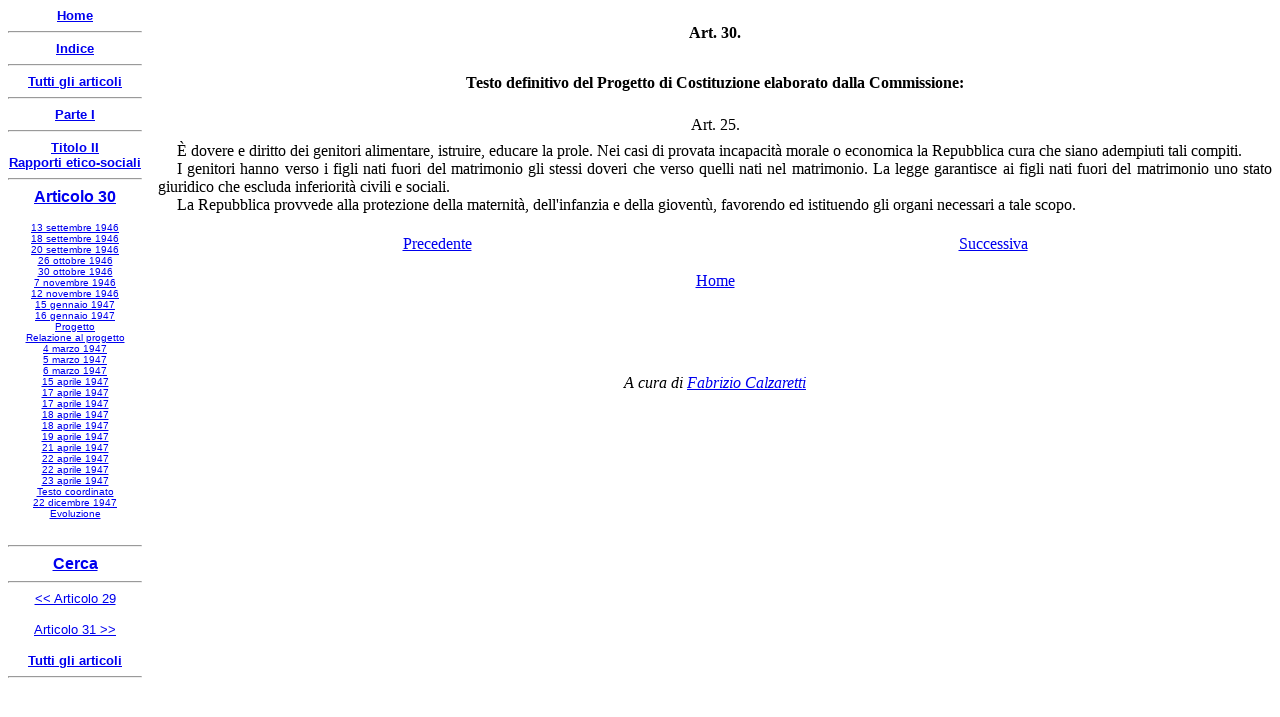

--- FILE ---
content_type: text/html
request_url: https://www.nascitacostituzione.it/02p1/02t2/030/art030-011.htm
body_size: 1633
content:
<html>

<head>
<meta http-equiv="Content-Type" content="text/html; charset=windows-1252">
<meta name="GENERATOR" content="Microsoft FrontPage 5.0">
<meta name="ProgId" content="FrontPage.Editor.Document">
<style>
<!--
p.CostArt
	{margin-top:18.0pt;
	margin-right:0cm;
	margin-bottom:6.0pt;
	margin-left:0cm;
	text-align:center;
	font-size:12.0pt;
	font-family:"Times New Roman";
	font-weight:bold}
p.CostTestoCxSpPrimo
	{margin-bottom:.0001pt;
	text-align:justify;
	text-indent:14.2pt;
	font-size:12.0pt;
	font-family:Arial;
	margin-left:0cm; margin-right:0cm; margin-top:0cm}
p.CostTestoCxSpUltimo
	{margin-top:0cm;
	margin-right:0cm;
	margin-bottom:24.0pt;
	margin-left:0cm;
	text-align:justify;
	text-indent:14.2pt;
	font-size:12.0pt;
	font-family:Arial;
	}
p.CostTestoCxSpMedio
	{margin-bottom:.0001pt;
	text-align:justify;
	text-indent:14.2pt;
	font-size:12.0pt;
	font-family:Arial;
	margin-left:0cm; margin-right:0cm; margin-top:0cm}
p.CostTesto
	{margin-top:0cm;
	margin-right:0cm;
	margin-bottom:24.0pt;
	margin-left:0cm;
	text-align:justify;
	text-indent:14.2pt;
	font-size:12.0pt;
	font-family:Arial;
	}
span.MsoEndnoteReference
	{vertical-align:super}
p.CostCommento
	{margin-bottom:.0001pt;
	text-align:justify;
	text-indent:14.2pt;
	font-size:12.0pt;
	font-family:"Times New Roman";
	margin-left:0cm; margin-right:0cm; margin-top:0cm}
p.CitazioneCxSpPrimo
	{margin-top:12.0pt;
	margin-right:30.6pt;
	margin-bottom:0cm;
	margin-left:26.95pt;
	margin-bottom:.0001pt;
	text-align:justify;
	text-indent:17.0pt;
	font-size:12.0pt;
	font-family:"Times New Roman";
	font-style:italic;
	}
p.CitazioneCxSpMedio
	{margin-top:0cm;
	margin-right:30.6pt;
	margin-bottom:0cm;
	margin-left:26.95pt;
	margin-bottom:.0001pt;
	text-align:justify;
	text-indent:17.0pt;
	font-size:12.0pt;
	font-family:"Times New Roman";
	font-style:italic;
	}
p.CitazioneCxSpUltimo
	{margin-top:0cm;
	margin-right:30.6pt;
	margin-bottom:12.0pt;
	margin-left:26.95pt;
	text-align:justify;
	text-indent:17.0pt;
	font-size:12.0pt;
	font-family:"Times New Roman";
	font-style:italic;
	}
p.CommentoCxSpPrimo
	{margin-top:12.0pt;
	margin-right:22.95pt;
	margin-bottom:0cm;
	margin-left:17.85pt;
	margin-bottom:.0001pt;
	text-align:justify;
	text-indent:14.2pt;
	font-size:11.0pt;
	font-family:"Times New Roman";
	}
p.CommentoCxSpMedio
	{margin-top:0cm;
	margin-right:22.95pt;
	margin-bottom:0cm;
	margin-left:17.85pt;
	margin-bottom:.0001pt;
	text-align:justify;
	text-indent:14.2pt;
	font-size:11.0pt;
	font-family:"Times New Roman";
	}
p.CommentoCxSpUltimo
	{margin-top:0cm;
	margin-right:22.95pt;
	margin-bottom:12.0pt;
	margin-left:17.85pt;
	text-align:justify;
	text-indent:14.2pt;
	font-size:11.0pt;
	font-family:"Times New Roman";
	}
p.Testo
	{margin-bottom:.0001pt;
	text-align:justify;
	text-indent:14.2pt;
	font-size:12.0pt;
	font-family:"Times New Roman";
	margin-left:0cm; margin-right:0cm; margin-top:0cm}
p.MsoEndnoteText
	{margin-bottom:.0001pt;
	text-align:justify;
	text-indent:14.2pt;
	font-size:11.0pt;
	font-family:"Times New Roman";
	margin-left:0cm; margin-right:0cm; margin-top:0cm}
p.Commento
	{margin-top:12.0pt;
	margin-right:22.95pt;
	margin-bottom:12.0pt;
	margin-left:17.85pt;
	text-align:justify;
	text-indent:14.2pt;
	font-size:11.0pt;
	font-family:"Times New Roman";
	}
p.Citazione
	{margin-top:12.0pt;
	margin-right:30.6pt;
	margin-bottom:12.0pt;
	margin-left:26.95pt;
	text-align:justify;
	text-indent:17.0pt;
	font-size:12.0pt;
	font-family:"Times New Roman";
	font-style:italic;
	}
p.Votazione
	{margin:6.0pt 0cm; text-align:justify;
	text-indent:14.2pt;
	font-size:12.0pt;
	font-family:"Times New Roman";
	}
p.Testo-paragrafo
	{margin-top:6.0pt;
	margin-right:0cm;
	margin-bottom:0cm;
	margin-left:0cm;
	margin-bottom:.0001pt;
	text-align:justify;
	text-indent:14.2pt;
	font-size:12.0pt;
	font-family:"Times New Roman";
	}
p.Centrato-Grassetto
	{margin:12.0pt 0cm; text-align:center;
	font-size:12.0pt;
	font-family:"Times New Roman";
	font-weight:bold;
	}
p.Centrato-Spaziato
	{margin-top:18.0pt;
	margin-right:0cm;
	margin-bottom:6.0pt;
	margin-left:0cm;
	text-align:center;
	font-size:12.0pt;
	font-family:"Times New Roman";
	}
-->
</style>
<title>La nascita della Costituzione - Articolo 30 - Progetto</title>
<SCRIPT LANGUAGE="JavaScript">
<!--

function returnDocument() {
var file_name = top.location.href;
var end = (file_name.indexOf("?") == -1) ? file_name.length : file_name.indexOf("?");
return file_name.substring(file_name.lastIndexOf("/")+1, end);
}

// -->
</SCRIPT>

</head>

<body bgcolor="#FFFFFF">

<p class="Centrato-Grassetto"><span lang="IT">Testo definitivo del Progetto di 
Costituzione elaborato dalla Commissione:</span></p>
<p class="Centrato-Spaziato"><span lang="IT">Art. 25.</span></p>
<p class="Testo"><span lang="IT">È dovere e diritto dei genitori alimentare, 
istruire, educare la prole. Nei casi di provata incapacità morale o economica la 
Repubblica cura che siano adempiuti tali compiti.</span></p>
<p class="Testo"><span lang="IT">I genitori hanno verso i figli nati fuori del 
matrimonio gli stessi doveri che verso quelli nati nel matrimonio. La legge 
garantisce ai figli nati fuori del matrimonio uno stato giuridico che escluda 
inferiorità civili e sociali.</span></p>
<p class="Testo"><span lang="IT">La Repubblica provvede alla protezione della 
maternità, dell'infanzia e della gioventù, favorendo ed istituendo gli organi 
necessari a tale scopo.</span></p>
<p class="Testo">&nbsp;</p>

<!--webbot bot="Navigation" S-Type="sequencenp" S-Orientation="horizontal" S-Rendering="html" S-Bar="Tabular" S-Btn-Nml="&lt;A HREF=&quot;#URL#&quot; TARGET=&quot;#TARGET#&quot;&gt;#LABEL#&lt;/A&gt;" S-Btn-Sel="#LABEL#" S-Btn-Sep="&lt;/td&gt;&lt;td align=&quot;center&quot;&gt;" S-Bar-Pfx="&lt;table width=&quot;100%&quot;&gt;&lt;tr&gt;&lt;td align=&quot;center&quot;&gt;" S-Bar-Sfx="&lt;/td&gt;&lt;/tr&gt;&lt;/table&gt;" Tag="body" B-Include-Home="FALSE" B-Include-Up="FALSE" U-Page="sid:2841" startspan --><table width="100%"><tr><td align="center"><nobr><A HREF="art030-010.htm" TARGET="">Precedente</A></nobr></td><td align="center"><nobr><A HREF="art030-012.htm" TARGET="">Successiva</A></nobr></td></tr></table><!--webbot bot="Navigation" i-checksum="4875" endspan --><p align="center">
<a target="_top" href="../../../index.htm">Home</a></p>

<p>&nbsp;</p>
<p>&nbsp;</p>
<p align="center"><i>A cura di <a target="_top" href="../../../contatti.htm">
Fabrizio Calzaretti</a></i></p>



<SCRIPT LANGUAGE="JavaScript">
<!--
if (!parent.inferioredx)
{
  document.location.replace('index.htm?' + returnDocument() + '&2');
}

// -->
</SCRIPT>

</body></html>

--- FILE ---
content_type: text/html
request_url: https://www.nascitacostituzione.it/02p1/02t2/030/index.htm?art030-011.htm&2
body_size: 1330
content:
<html>

<head>
<meta http-equiv="Content-Type" content="text/html; charset=windows-1252">
<meta name="GENERATOR" content="Microsoft FrontPage 5.0">
<meta name="ProgId" content="FrontPage.Editor.Document">
<link rel="shortcut icon" href="/favicon.ico" >
<title>La nascita della Costituzione - Articolo 30</title>

<SCRIPT LANGUAGE="JavaScript">
<!--

var ar0 = "tb030.htm";
var ar1 = "top030.htm";
var ar2 = "art030-001.htm";

var str = location.search;
var pos = str.indexOf("&");
if (pos != -1) {
  var num = str.substring(pos + 1, str.length);
  window["ar" + num] = str.substring(1, pos);
}

// -->
</SCRIPT>
<SCRIPT LANGUAGE="JavaScript">
<!--

document.write(
'<FRAMESET framespacing="0" border="0" frameborder="0" cols="150,*">',
  '<FRAME SRC="', ar0, '" name="sinistra" scrolling="auto" target="superioredx">',
  '<FRAMESET ROWS="58, *">',
    '<FRAME SRC="', ar1, '" name="superioredx" target="inferioredx" scrolling="auto" marginheight="0">',
    '<FRAME SRC="', ar2, '" name="inferioredx" scrolling="auto" target="_self">',
  '</FRAMESET>',
'</FRAMESET>'
);

// -->
</SCRIPT>

</head>

<frameset framespacing="0" border="0" frameborder="0" cols="150,*">
  <frame name="sinistra" scrolling="auto" target="superioredx" src="tb030.htm">
  <frameset rows="58,*">
    <frame name="superioredx" target="inferioredx" src="top030.htm" scrolling="auto" marginheight="0">
    <frame name="inferioredx" src="art030-001.htm" scrolling="auto">
  </frameset>
</frameset>

</html>

--- FILE ---
content_type: text/html
request_url: https://www.nascitacostituzione.it/02p1/02t2/030/tb030.htm
body_size: 619
content:
<html>

<head>
<meta name="GENERATOR" content="Microsoft FrontPage 5.0">
<meta name="ProgId" content="FrontPage.Editor.Document">
<meta http-equiv="Content-Type" content="text/html; charset=windows-1252">
<title>La nascita della Costituzione - Articolo 30</title>
<base target="inferioredx">

</head>

<body bgcolor="#FFFFFF">

<p align="center" style="margin-top: 0; margin-bottom: 0"><b><font face="Arial" size="2">
<a target="_top" href="../../../index.htm">Home</a></font></b></p>
<hr>

<p align="center" style="margin-top: 0; margin-bottom: 0"><b><font face="Arial" size="2">
<a target="_top" href="../../../costituzione.htm">Indice</a></font></b></p>
<hr>

<p align="center" style="margin-top: 0; margin-bottom: 0"><b>
<font face="Arial" size="2"><a target="_top" href="../../../costituzione2.htm">
Tutti gli articoli</a></font></b></p>
<hr>

<p align="center" style="margin-top: 0; margin-bottom: 0"><b><font face="Arial" size="2">
<a target="_top" href="../../index.htm">Parte I</a></font></b></p>
<hr>

<p align="center" style="margin-top: 0; margin-bottom: 0"><b><font face="Arial" size="2">
<a target="_top" href="../index.htm">Titolo II<br>Rapporti etico-sociali</a></font></b></p>
<hr>

<p align="center" style="margin-top: 0"><b><font face="Arial">
<a href="art030-001.htm">Articolo 30</a></font></b></p>
<p style="margin-top: 0; margin-bottom: 0" align="center">
<font face="Arial" size="1"><a href="art030-002.htm">13 settembre 1946</a></font></p>
<p style="margin-top: 0; margin-bottom: 0" align="center">
<font face="Arial" size="1"><a href="art030-003.htm">18 settembre 1946</a></font></p>
<p style="margin-top: 0; margin-bottom: 0" align="center">
<font face="Arial" size="1"><a href="art030-004.htm">20 settembre 1946</a></font></p>
<p style="margin-top: 0; margin-bottom: 0" align="center">
<font face="Arial" size="1"><a href="art030-005.htm">26 ottobre 1946</a></font></p>
<p style="margin-top: 0; margin-bottom: 0" align="center">
<font face="Arial" size="1"><a href="art030-006.htm">30 ottobre 1946</a></font></p>
<p style="margin-top: 0; margin-bottom: 0" align="center">
<font face="Arial" size="1"><a href="art030-007.htm">7 novembre 1946</a></font></p>
<p style="margin-top: 0; margin-bottom: 0" align="center">
<font face="Arial" size="1"><a href="art030-008.htm">12 novembre 1946</a></font></p>
<p style="margin-top: 0; margin-bottom: 0" align="center">
<font face="Arial" size="1"><a href="art030-009.htm">15 gennaio 1947</a></font></p>
<p style="margin-top: 0; margin-bottom: 0" align="center">
<font face="Arial" size="1"><a href="art030-010.htm">16 gennaio 1947</a></font></p>
<p style="margin-top: 0; margin-bottom: 0" align="center">
<font face="Arial" size="1"><a href="art030-011.htm">Progetto</a></font></p>
<p style="margin-top: 0; margin-bottom: 0" align="center">
<font face="Arial" size="1"><a href="art030-012.htm">Relazione al progetto</a></font></p>
<p style="margin-top: 0; margin-bottom: 0" align="center">
<font face="Arial" size="1"><a href="art030-013.htm">4 marzo 1947</a></font></p>
<p style="margin-top: 0; margin-bottom: 0" align="center">
<font face="Arial" size="1"><a href="art030-014.htm">5 marzo 1947</a></font></p>
<p style="margin-top: 0; margin-bottom: 0" align="center">
<font face="Arial" size="1"><a href="art030-015.htm">6 marzo 1947</a></font></p>
<p style="margin-top: 0; margin-bottom: 0" align="center">
<font face="Arial" size="1"><a href="art030-016.htm">15 aprile 1947</a></font></p>
<p style="margin-top: 0; margin-bottom: 0" align="center">
<font face="Arial" size="1"><a href="art030-017.htm">17 aprile 1947</a></font></p>
<p style="margin-top: 0; margin-bottom: 0" align="center">
<font face="Arial" size="1"><a href="art030-018.htm">17 aprile 1947</a></font></p>
<p style="margin-top: 0; margin-bottom: 0" align="center">
<font face="Arial" size="1"><a href="art030-019.htm">18 aprile 1947</a></font></p>
<p style="margin-top: 0; margin-bottom: 0" align="center">
<font face="Arial" size="1"><a href="art030-020.htm">18 aprile 1947</a></font></p>
<p style="margin-top: 0; margin-bottom: 0" align="center">
<font face="Arial" size="1"><a href="art030-021.htm">19 aprile 1947</a></font></p>
<p style="margin-top: 0; margin-bottom: 0" align="center">
<font face="Arial" size="1"><a href="art030-022.htm">21 aprile 1947</a></font></p>
<p style="margin-top: 0; margin-bottom: 0" align="center">
<font face="Arial" size="1"><a href="art030-023.htm">22 aprile 1947</a></font></p>
<p style="margin-top: 0; margin-bottom: 0" align="center">
<font face="Arial" size="1"><a href="art030-024.htm">22 aprile 1947</a></font></p>
<p style="margin-top: 0; margin-bottom: 0" align="center">
<font face="Arial" size="1"><a href="art030-026.htm">23 aprile 1947</a></font></p>
<p style="margin-top: 0; margin-bottom: 0" align="center">
<font face="Arial" size="1"><a href="art030-027.htm">Testo coordinato</a></font></p>
<p style="margin-top: 0; margin-bottom: 0" align="center">
<font face="Arial" size="1"><a href="art030-028.htm">22 dicembre 1947</a></font></p>
<p style="margin-top: 0; margin-bottom: 0" align="center">
<font face="Arial" size="1"><a href="art030-999.htm">Evoluzione</a></font></p>
<p style="margin-top: 0; margin-bottom: 0" align="center">&nbsp;</p>

<hr>

<p align="center" style="margin-top: 0; margin-bottom:0"><b><font face="Arial">
<a target="_top" href="../../../cerca.htm">Cerca</a></font></b></p>


<hr>

<p align="center" style="margin-top: 0"><font face="Arial" size="2">
<a target="_top" href="../029/index.htm">&lt;&lt; Articolo 29</a></font></p>

<p align="center" style="margin-top: 0; margin-bottom:0">
<font face="Arial" size="2"><a target="_top" href="../031/index.htm">Articolo 
31 
&gt;&gt;</a></font></p>

<p align="center" style="margin-bottom: 0"><b>
<font face="Arial" size="2"><a target="_top" href="../../../costituzione2.htm">
Tutti gli articoli</a></font></b></p>

<hr>




<SCRIPT LANGUAGE="JavaScript">
<!--
if (!parent.sinistra)
{
  document.location.replace('index.htm');
}

// -->
</SCRIPT>

</body>

</html>

--- FILE ---
content_type: text/html
request_url: https://www.nascitacostituzione.it/02p1/02t2/030/top030.htm
body_size: 587
content:
<html>

<head>
<meta name="GENERATOR" content="Microsoft FrontPage 5.0">
<meta name="ProgId" content="FrontPage.Editor.Document">
<meta http-equiv="Content-Type" content="text/html; charset=windows-1252">
<title>La nascita della Costituzione - Articolo 30</title>
<base target="inferioredx">
<style>
<!--
p.CostArt
	{margin-top:18.0pt;
	margin-right:0cm;
	margin-bottom:6.0pt;
	margin-left:0cm;
	text-align:center;
	font-size:12.0pt;
	font-family:"Times New Roman";
	font-weight:bold}
-->
</style>



<SCRIPT LANGUAGE="JavaScript">
<!--
if (!parent.superioredx)
{
  document.location.replace('index.htm');
}

// -->
</SCRIPT>

</head>

<body topmargin="0" leftmargin="0" bgcolor="#FFFFFF">

<p class="CostArt"><span lang="IT">Art.  30.</span></p>

</body>

</html>

--- FILE ---
content_type: text/html
request_url: https://www.nascitacostituzione.it/02p1/02t2/030/art030-011.htm
body_size: 1498
content:
<html>

<head>
<meta http-equiv="Content-Type" content="text/html; charset=windows-1252">
<meta name="GENERATOR" content="Microsoft FrontPage 5.0">
<meta name="ProgId" content="FrontPage.Editor.Document">
<style>
<!--
p.CostArt
	{margin-top:18.0pt;
	margin-right:0cm;
	margin-bottom:6.0pt;
	margin-left:0cm;
	text-align:center;
	font-size:12.0pt;
	font-family:"Times New Roman";
	font-weight:bold}
p.CostTestoCxSpPrimo
	{margin-bottom:.0001pt;
	text-align:justify;
	text-indent:14.2pt;
	font-size:12.0pt;
	font-family:Arial;
	margin-left:0cm; margin-right:0cm; margin-top:0cm}
p.CostTestoCxSpUltimo
	{margin-top:0cm;
	margin-right:0cm;
	margin-bottom:24.0pt;
	margin-left:0cm;
	text-align:justify;
	text-indent:14.2pt;
	font-size:12.0pt;
	font-family:Arial;
	}
p.CostTestoCxSpMedio
	{margin-bottom:.0001pt;
	text-align:justify;
	text-indent:14.2pt;
	font-size:12.0pt;
	font-family:Arial;
	margin-left:0cm; margin-right:0cm; margin-top:0cm}
p.CostTesto
	{margin-top:0cm;
	margin-right:0cm;
	margin-bottom:24.0pt;
	margin-left:0cm;
	text-align:justify;
	text-indent:14.2pt;
	font-size:12.0pt;
	font-family:Arial;
	}
span.MsoEndnoteReference
	{vertical-align:super}
p.CostCommento
	{margin-bottom:.0001pt;
	text-align:justify;
	text-indent:14.2pt;
	font-size:12.0pt;
	font-family:"Times New Roman";
	margin-left:0cm; margin-right:0cm; margin-top:0cm}
p.CitazioneCxSpPrimo
	{margin-top:12.0pt;
	margin-right:30.6pt;
	margin-bottom:0cm;
	margin-left:26.95pt;
	margin-bottom:.0001pt;
	text-align:justify;
	text-indent:17.0pt;
	font-size:12.0pt;
	font-family:"Times New Roman";
	font-style:italic;
	}
p.CitazioneCxSpMedio
	{margin-top:0cm;
	margin-right:30.6pt;
	margin-bottom:0cm;
	margin-left:26.95pt;
	margin-bottom:.0001pt;
	text-align:justify;
	text-indent:17.0pt;
	font-size:12.0pt;
	font-family:"Times New Roman";
	font-style:italic;
	}
p.CitazioneCxSpUltimo
	{margin-top:0cm;
	margin-right:30.6pt;
	margin-bottom:12.0pt;
	margin-left:26.95pt;
	text-align:justify;
	text-indent:17.0pt;
	font-size:12.0pt;
	font-family:"Times New Roman";
	font-style:italic;
	}
p.CommentoCxSpPrimo
	{margin-top:12.0pt;
	margin-right:22.95pt;
	margin-bottom:0cm;
	margin-left:17.85pt;
	margin-bottom:.0001pt;
	text-align:justify;
	text-indent:14.2pt;
	font-size:11.0pt;
	font-family:"Times New Roman";
	}
p.CommentoCxSpMedio
	{margin-top:0cm;
	margin-right:22.95pt;
	margin-bottom:0cm;
	margin-left:17.85pt;
	margin-bottom:.0001pt;
	text-align:justify;
	text-indent:14.2pt;
	font-size:11.0pt;
	font-family:"Times New Roman";
	}
p.CommentoCxSpUltimo
	{margin-top:0cm;
	margin-right:22.95pt;
	margin-bottom:12.0pt;
	margin-left:17.85pt;
	text-align:justify;
	text-indent:14.2pt;
	font-size:11.0pt;
	font-family:"Times New Roman";
	}
p.Testo
	{margin-bottom:.0001pt;
	text-align:justify;
	text-indent:14.2pt;
	font-size:12.0pt;
	font-family:"Times New Roman";
	margin-left:0cm; margin-right:0cm; margin-top:0cm}
p.MsoEndnoteText
	{margin-bottom:.0001pt;
	text-align:justify;
	text-indent:14.2pt;
	font-size:11.0pt;
	font-family:"Times New Roman";
	margin-left:0cm; margin-right:0cm; margin-top:0cm}
p.Commento
	{margin-top:12.0pt;
	margin-right:22.95pt;
	margin-bottom:12.0pt;
	margin-left:17.85pt;
	text-align:justify;
	text-indent:14.2pt;
	font-size:11.0pt;
	font-family:"Times New Roman";
	}
p.Citazione
	{margin-top:12.0pt;
	margin-right:30.6pt;
	margin-bottom:12.0pt;
	margin-left:26.95pt;
	text-align:justify;
	text-indent:17.0pt;
	font-size:12.0pt;
	font-family:"Times New Roman";
	font-style:italic;
	}
p.Votazione
	{margin:6.0pt 0cm; text-align:justify;
	text-indent:14.2pt;
	font-size:12.0pt;
	font-family:"Times New Roman";
	}
p.Testo-paragrafo
	{margin-top:6.0pt;
	margin-right:0cm;
	margin-bottom:0cm;
	margin-left:0cm;
	margin-bottom:.0001pt;
	text-align:justify;
	text-indent:14.2pt;
	font-size:12.0pt;
	font-family:"Times New Roman";
	}
p.Centrato-Grassetto
	{margin:12.0pt 0cm; text-align:center;
	font-size:12.0pt;
	font-family:"Times New Roman";
	font-weight:bold;
	}
p.Centrato-Spaziato
	{margin-top:18.0pt;
	margin-right:0cm;
	margin-bottom:6.0pt;
	margin-left:0cm;
	text-align:center;
	font-size:12.0pt;
	font-family:"Times New Roman";
	}
-->
</style>
<title>La nascita della Costituzione - Articolo 30 - Progetto</title>
<SCRIPT LANGUAGE="JavaScript">
<!--

function returnDocument() {
var file_name = top.location.href;
var end = (file_name.indexOf("?") == -1) ? file_name.length : file_name.indexOf("?");
return file_name.substring(file_name.lastIndexOf("/")+1, end);
}

// -->
</SCRIPT>

</head>

<body bgcolor="#FFFFFF">

<p class="Centrato-Grassetto"><span lang="IT">Testo definitivo del Progetto di 
Costituzione elaborato dalla Commissione:</span></p>
<p class="Centrato-Spaziato"><span lang="IT">Art. 25.</span></p>
<p class="Testo"><span lang="IT">È dovere e diritto dei genitori alimentare, 
istruire, educare la prole. Nei casi di provata incapacità morale o economica la 
Repubblica cura che siano adempiuti tali compiti.</span></p>
<p class="Testo"><span lang="IT">I genitori hanno verso i figli nati fuori del 
matrimonio gli stessi doveri che verso quelli nati nel matrimonio. La legge 
garantisce ai figli nati fuori del matrimonio uno stato giuridico che escluda 
inferiorità civili e sociali.</span></p>
<p class="Testo"><span lang="IT">La Repubblica provvede alla protezione della 
maternità, dell'infanzia e della gioventù, favorendo ed istituendo gli organi 
necessari a tale scopo.</span></p>
<p class="Testo">&nbsp;</p>

<!--webbot bot="Navigation" S-Type="sequencenp" S-Orientation="horizontal" S-Rendering="html" S-Bar="Tabular" S-Btn-Nml="&lt;A HREF=&quot;#URL#&quot; TARGET=&quot;#TARGET#&quot;&gt;#LABEL#&lt;/A&gt;" S-Btn-Sel="#LABEL#" S-Btn-Sep="&lt;/td&gt;&lt;td align=&quot;center&quot;&gt;" S-Bar-Pfx="&lt;table width=&quot;100%&quot;&gt;&lt;tr&gt;&lt;td align=&quot;center&quot;&gt;" S-Bar-Sfx="&lt;/td&gt;&lt;/tr&gt;&lt;/table&gt;" Tag="body" B-Include-Home="FALSE" B-Include-Up="FALSE" U-Page="sid:2841" startspan --><table width="100%"><tr><td align="center"><nobr><A HREF="art030-010.htm" TARGET="">Precedente</A></nobr></td><td align="center"><nobr><A HREF="art030-012.htm" TARGET="">Successiva</A></nobr></td></tr></table><!--webbot bot="Navigation" i-checksum="4875" endspan --><p align="center">
<a target="_top" href="../../../index.htm">Home</a></p>

<p>&nbsp;</p>
<p>&nbsp;</p>
<p align="center"><i>A cura di <a target="_top" href="../../../contatti.htm">
Fabrizio Calzaretti</a></i></p>



<SCRIPT LANGUAGE="JavaScript">
<!--
if (!parent.inferioredx)
{
  document.location.replace('index.htm?' + returnDocument() + '&2');
}

// -->
</SCRIPT>

</body></html>